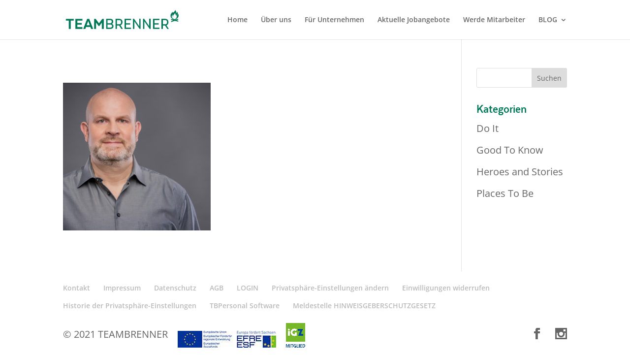

--- FILE ---
content_type: text/css
request_url: https://teambrenner.de/wp-content/themes/teambrenner-theme/style.css?ver=4.27.4
body_size: 3403
content:
/*
Theme Name:     TeamBrenner Theme
Description:
Author:         brenner
Template:       Divi

(optional values you can add: Theme URI, Author URI, Version, License, License URI, Tags, Text Domain)
*/

@font-face {
  font-family: 'Brenner Light';
  font-display: auto;
  src: url('fonts/brenner-light.eot'); /* IE9 Compat Modes */
  src: local('Brenner Light'), url('fonts/brenner-light.eot?#iefix') format('embedded-opentype'), /* IE6-IE8 */
       url('fonts/brenner-light.woff') format('woff'), /* Modern Browsers */
       url('fonts/brenner-light.ttf')  format('truetype'), /* Safari, Android, iOS */
       url('fonts/brenner-light.svg#e57bfbea16a71c408807184a6c7e0a35') format('svg'); /* Legacy iOS */

  font-style:   normal;
  font-weight:  200;
}

@font-face {
  font-family: 'Brenner Book';
  font-display: auto;
  src: url('fonts/brenner-book.eot'); /* IE9 Compat Modes */
  src: local('Brenner Light'), url('fonts/brenner-book.eot?#iefix') format('embedded-opentype'), /* IE6-IE8 */
       url('fonts/brenner-book.woff') format('woff'), /* Modern Browsers */
       url('fonts/brenner-book.ttf')  format('truetype'), /* Safari, Android, iOS */
       url('fonts/brenner-book.svg#68b6b9a1038dfbef61ea66f13e6e0d44') format('svg'); /* Legacy iOS */

  font-style:   normal;
  font-weight:  400;
}

@font-face {
  font-family: 'Brenner Bold';
  font-display: auto;
  src: url('fonts/brenner-bold.eot'); /* IE9 Compat Modes */
  src: local('Brenner Light'), url('fonts/brenner-bold.eot?#iefix') format('embedded-opentype'), /* IE6-IE8 */
       url('fonts/brenner-bold.woff') format('woff'), /* Modern Browsers */
       url('fonts/brenner-bold.ttf')  format('truetype'), /* Safari, Android, iOS */
       url('fonts/brenner-bold.svg#e57b59f7a5e672ed9a387b2d15167a86') format('svg'); /* Legacy iOS */

  font-style:   normal;
  font-weight:  700;
}




h1, h2 {
 font-family: 'Brenner Light';
    font-size: 30px;
    color: #007958;
  }
  h2 {margin-bottom: 20px;}

 h3, h4, h5, h6, .et_pb_fullwidth_header_subhead {
    font-family: 'Brenner Bold';
    font-weight: 700;
    color: #007958;
 }
.et_pb_bg_layout_dark .et_pb_slide_description {
    text-shadow: 2px 2px 2px #000 !important;
}
.et_pb_blurb_container {
    display: table-cell;
    vertical-align: baseline;
    }

body {
  color: #868173;
}
.schattentext {
    text-shadow: 2px 2px 5px #000;
}
/*
@media (max-width: 767px) { iframe {
  min-height: 750px;
  overflow: scroll;
} }

@media (min-width: 768px) { iframe {
  min-height: 750px;
} }

@media (min-width: 990px) { iframe {
  min-height: 750px;
} }

@media (min-width: 1200px) { iframe {
  min-height: 750px;
  width: 60%
} }
*/
.brennertoggle {

    border: none;
    background: transparent;
        padding: 0px 0px 0px 0px;
}
.brennertoggle .et_pb_toggle_title:before {
position: relative;
    top: 50%;
    left: 0;
    color: #ccc;
    font-size: 16px;
    content: "\e050";
    margin-right: 5px;
    }
.load-dark:before,
.load-light:before {
    display: block;
    content: "";
    position: fixed;
    top: 0;
    left: 0;
    right: 0;
    bottom: 0;
    align-content: center;
    text-align: center;
    line-height: 100%;
    -webkit-animation: curtain 3.5s forwards;
    animation: curtain 3.5s forwards;
}
.load-dark:after,
.load-light:after {
    font-family: "etModules";
    font-size: 3.4em;
    content: "\e02d";
    position: fixed;
    text-align: center;
    left: 50%;
    margin-left: -50px;
    width: 100px;
    top: 45%;
    -webkit-animation: wheel 3s forwards;
    animation: wheel 3s forwards;
}
.load-dark:before {
    background: #303030;
}
.load-dark:after {
    color: #f1f1f1;
}
.load-light:before {
    background: #f1f1f1;
}
.load-light:after {
    color: #303030;
}


.et_pb_blog_grid {
  display: flex;
}

.et_pb_blog_grid .column {
  border: 1px solid  #d8d8d8;

}
.et_pb_blog_grid .et_pb_post {
    border: none;
  }

.kontakt-tabelle, .kontakt-tabelle td, .kontakt-tabelle tr td {
  border: none !important;
  padding-left: 0px;
}
h1, h2, h3, h4, h5 {
  color: #007958 !important;
}


/*.drawer-style.style-1 figcaption h3 {
    position: relative;
    right: 0px;top: 0px;bottom: 0px;left: 0px;

    background: rgba(35,35,35,.8);
    color: #fff;
    text-align: center;
    opacity: 1;
    -webkit-backface-visibility: visible;
    -moz-backface-visibility: visible;

    backface-visibility: visible;
     transform: scale(1.0);
    -webkit-transform: scale(1.0);
    -moz-transform: scale(1.0);
    -webkit-transition: -webkit-transform .2s,opacity .2s;
    -moz-transition: -moz-transform .2s,opacity .2s;
    transition: transform .2s,opacity .2s;

}
.drawer-style.style-1 figure img {
  filter: blur(0px) grayscale(100%);
}
.drawer-style.style-1 img::before; .drawer-style.style-1 img:hover {
  filter: blur(0px) grayscale(10%);
}*/
.awsm-grid-wrapper .awsm-grid {
	padding: 0px 0px 0px 0px;
}

figure.n10s h2 {
	word-spacing: 0 !important;
}
.drawer-style.style-1 figcaption {
    position: absolute;
    left: 0px;
    right: 0px;
    top: 0px;
    bottom: 29px;
    padding: 0;
    background: rgba(35,35,35,.8);
    color: #fff;
    text-align: center;
    opacity: 0;
    -webkit-backface-visibility: hidden;
    -moz-backface-visibility: hidden;
    backface-visibility: hidden;
    transform: none;
    -webkit-transform: none;
    -moz-transform: none;
    -webkit-transition: -webkit-transform .2s,opacity .2s;
    -moz-transition: -moz-transform .2s,opacity .2s;
    transition: transform .2s,opacity .2s;
    font-size: 0;
  border-right: 1px solid #fff;}
.drawer-style.style-1>.awsm-grid-card>a::before {
  border: none;
  background-color: transparent;/*
  background-color: rgba(35,35,35,.5);
  background-blend-mode: multiply;*/
  top: 0px; bottom: 29px;
}

.drawer-style.style-1>.awsm-grid-card>a::after {
color: #fff;
}
.drawer-style.style-1 figure::before {
  background-color: green;
  filter: blur(20px);
}
.awsm-grid figure img {
  border-right: 1px solid #fff;
}

.drawer-style.style-1 .awsm-grid-card.awsm-expanded>a::after {
  margin: -3px 0 0 -15px;
  border-top-color: #ffffff !important;
  z-index: 888;
}
.drawer-style.style-1 .awsm-grid-show {
  background-color: #edeae4;
}
.tb_team_name {
  text-align: center;
}

.more-link {
    border: none;
    padding: 0px;
    font-weight: bold;

}
.tb-team-img img {
-webkit-filter: grayscale(100%); /* Safari 6.0 - 9.0 */
    filter: grayscale(100%);
  }
 .tb-team-img img:hover {
-webkit-filter: grayscale(0%); /* Safari 6.0 - 9.0 */
    filter: grayscale(0%);
  }
@media (min-width: 993px)
{
  .drawer-style.style-1 .awsm-personal-contact-info {
    width: 40%;
  }
  .drawer-style.style-1 .awsm-details {
    width: 60%;
  }

}
@media (max-width: 992px)
{
  .drawer-style.style-1 .awsm-personal-contact-info {
    width: 100%;
  }
  .drawer-style.style-1 .awsm-details {
    width: 100%;
  }

}
.bo
.border-hover .et_pb_column {
	overflow: hidden;
	position: relative;
}

.border-hover .et_pb_column img {
	-webkit-transition: all 0.5s ease-in-out;
	-moz-transition: all 0.5s ease-in-out;
	transition: all 0.5s ease-in-out;
}

.border-hover .et_pb_column:hover img {
	transform: scale(1.1);
}

.border-hover .et_pb_column:hover .et_pb_image:after {
	position: absolute;
	top: 0;
	left: 0;
	width: 100%;
	height: 100%;
	background: rgba(0,0,0,0.4);
	content: '';
}

.border-hover .et_pb_column .et_pb_promo_description:before {
	top: 50px;
	right: 30px;
	bottom: 50px;
	left: 30px;
	border-top: 1px solid #fff;
	border-bottom: 1px solid #fff;
	-webkit-transform: scale(0,1);
	transform: scale(0,1);
	-webkit-transform-origin: 0 0;
	transform-origin: 0 0;
	position: absolute;
	content: '';
	opacity: 0;
	-webkit-transition: opacity 0.35s,
	-webkit-transform 0.35s;
	transition: opacity 0.35s, transform 0.35s;
}

.border-hover .et_pb_column .et_pb_promo_description:after {
	top: 30px;
	right: 50px;
	bottom: 30px;
	left: 50px;
	border-right: 1px solid #fff;
	border-left: 1px solid #fff;
	-webkit-transform: scale(1,0);
	transform: scale(1,0);
	-webkit-transform-origin: 100% 0;
	transform-origin: 100% 0;
	position: absolute;
	content: '';
	opacity: 0;
	-webkit-transition: opacity 0.35s,
	-webkit-transform 0.35s;
	transition: opacity 0.35s, transform 0.35s;
}

.border-hover .et_pb_column:hover .et_pb_promo_description:before, .border-hover .et_pb_column:hover .et_pb_promo_description:after {
	-webkit-transition-delay: 0.15s;
	transition-delay: 0.15s;
	opacity: 1;
	-webkit-transform: scale(1);
	transform: scale(1);
}

.border-hover .et_pb_column .et_pb_promo_description h2 {
	opacity: 0;
	color: #fff;
	position: absolute;
	top: 37%;
	width: 100%;
	text-align: center;
	-webkit-transition: all 0.5s ease-in-out;
	-moz-transition: all 0.5s ease-in-out;
	transition: all 0.5s ease-in-out;
	margin: 0;
	padding: 0;
}

.border-hover .et_pb_column .et_pb_promo_description p {
	opacity: 0;
	color: #fff;
	position: absolute;
	top: 42%;
	width: 100%;
	text-align: center;
	-webkit-transition: all 0.5s ease-in-out;
	-moz-transition: all 0.5s ease-in-out;
	transition: all 0.5s ease-in-out;
}

.border-hover .et_pb_column:hover .et_pb_promo_description h2 {
	opacity: 1;
	position: absolute;
	top: 40%;
	width: 100%;
	text-align: center;
	color: #fff;
}

.border-hover .et_pb_column:hover .et_pb_promo_description p {
	opacity: 1;
	position: absolute;
	top: 50%;
	width: 100%;
	text-align: center;
	color: #fff;
}

.border-hover .et_pb_promo {
	position: absolute;
    top: 0;
    left: 0;
    width: 100%;
    height: 100%;
}

.border-hover .et_pb_promo_button {
	opacity: 0;
    position: absolute;
    top: 0;
    left: 0;
    width: 100%;
    height: 100%;
}

.mitarbeitertestimonial .et_pb_column {
      border: 1px solid #d8d8d8;padding-bottom: 25px;
    }
.mitarbeitertestimonial .et_pb_column .testimonialtext, .mitarbeitertestimonial .et_pb_column .brennertoggle {
  padding: 0 19px;
}
.testimonialtext {
  margin-bottom: 2px !important;
}
.mitarbeitertestimonial .et_pb_column .brennertoggle .et_pb_toggle_title:before {
  display: none;
  content: none;
}

.et_pb_main_blurb_image a, .et-pb-icon {
	color: #666;
	    transition: all 0.4s ease-in-out;
}

/*
.et_pb_main_blurb_image a:hover, .et-pb-icon:hover {
	color: #007858;
	    transition: all 0.4s ease-in-out;
}
*/
@font-face {
	font-family: "ETmodules";
	src: url("fonts/tbmodules.eot");
	src: url("fonts/tbmodules.eot?#iefix") format("embedded-opentype"), url("fonts/tbmodules.ttf") format("truetype"), url("fonts/tbmodules.woff") format("woff"), url("fonts/tbmodules.svg#ETmodules") format("svg");
	font-weight: normal;
	font-style: normal;
}
@font-face {
	font-family: "TBmodules";
	src: url("fonts/tbmodules.eot");
	src: url("fonts/tbmodules.eot?#iefix") format("embedded-opentype"), url("fonts/tbmodules.ttf") format("truetype"), url("fonts/tbmodules.woff") format("woff"), url("fonts/tbmodules.svg#ETmodules") format("svg");
	font-weight: normal;
	font-style: normal;
}
.et_font_icon li:before {
	font-family: 'TBmodules' !important;
}
#werdemitarbeiter {
	padding-top: 10px;
}

.brennerviertelblogmodul .post-content, .brennerviertelblogmodul h2 {
	margin-left: 19px;
	margin-right: 19px;

}


@-webkit-keyframes tb_scale_up {
    0% {
    -webkit-transform: scale(.3);
    opacity: .1;
}
100% {
    -webkit-transform: scale(1);
    opacity: 1;
}
}
@-moz-keyframes tb_scale_up {
    0% {
    -moz-transform: scale(.3);
    opacity: .1;
}
100% {
    -moz-transform: scale(1);
    opacity: 1;
}
}
@-o-keyframes tb_scale_up {
    0% {
    -o-transform: scale(.3);
    opacity: .1;
}
100% {
    -o-transform: scale(1);
    opacity: 1;
}
}
@keyframes tb_scale_up {
    0% {
    transform: scale(.3);
    opacity: .1;
}
100% {
    transform: scale(1);
    opacity: 1;
}
}

.et_pb_animation_scale_up.et-animated {
  opacity: 1;
  -webkit-animation: tb_scale_up .5s ease;
    -moz-animation: tb_scale_up .5s ease;
    -o-animation: tb_scale_up .5s ease;
    animation: tb_scale_up .5s ease;
}

.et_pb_widget_area_left {
    padding-right: 30px;
    border-right: none;
    }

.awsm-grid-show, .awsm-grid-wrapper p {font-size:14px !important; line-height: 1.7 !important;}

.eu-logo {
  margin-top: -6px;
}
.eu-logo img {
  margin-left: 20px;
  margin-top: -6px;
}

/* ninja forms style anpassung */

.et_pb_contact_form_label, .et_pb_contact_form_label p {
font-family: "Open Sans", Arial, sans-serif !important;

}

.nav li ul {
  width: 380px;
}
.nav li ul li {
  width: 380px;

}
#top-menu li li a {
  width: 100%;
  border-bottom: 1px dotted #ccc;
  font-size: small;
}
#top-menu li li:last-child a{
  border-bottom: none;
}
.et_pb_blog_grid .column {border: none !important;}

p a {text-decoration: underline !important;}
.et_pb_blog_grid .et_pb_post {background: transparent;}
@media only screen and (max-width:980px){.et_pb_section_0{padding-top:0px !important;padding-bottom:0px !important;}}


.calendar-day-body {
	max-width:550px !important;
	max-height:550px !important;
}
